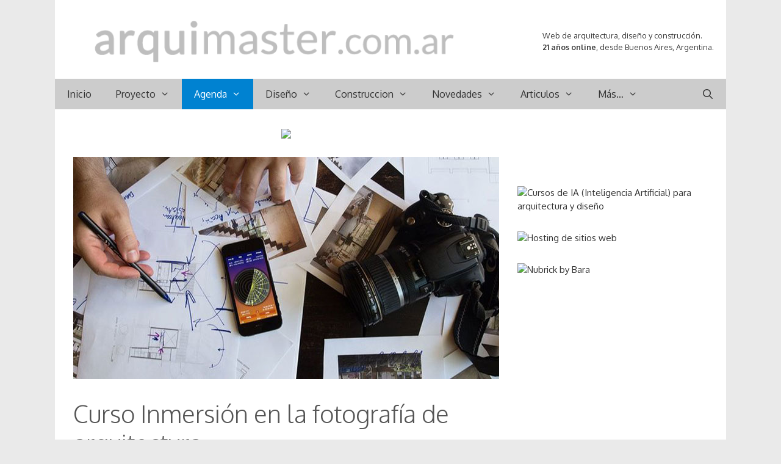

--- FILE ---
content_type: text/html; charset=utf-8
request_url: https://www.google.com/recaptcha/api2/aframe
body_size: 258
content:
<!DOCTYPE HTML><html><head><meta http-equiv="content-type" content="text/html; charset=UTF-8"></head><body><script nonce="rtpBpPU5qocjN83pUNmuxw">/** Anti-fraud and anti-abuse applications only. See google.com/recaptcha */ try{var clients={'sodar':'https://pagead2.googlesyndication.com/pagead/sodar?'};window.addEventListener("message",function(a){try{if(a.source===window.parent){var b=JSON.parse(a.data);var c=clients[b['id']];if(c){var d=document.createElement('img');d.src=c+b['params']+'&rc='+(localStorage.getItem("rc::a")?sessionStorage.getItem("rc::b"):"");window.document.body.appendChild(d);sessionStorage.setItem("rc::e",parseInt(sessionStorage.getItem("rc::e")||0)+1);localStorage.setItem("rc::h",'1769390298913');}}}catch(b){}});window.parent.postMessage("_grecaptcha_ready", "*");}catch(b){}</script></body></html>